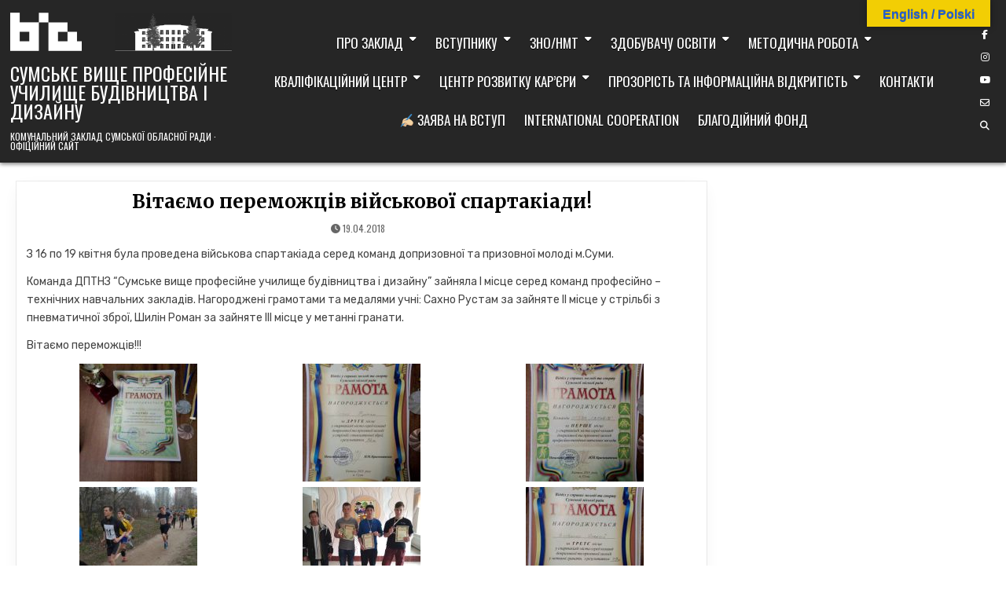

--- FILE ---
content_type: text/html; charset=UTF-8
request_url: http://vpu6.sumy.ua/2018/04/19/vitayemo-peremozhciv-vijskovo%D1%97-spartakiadi/
body_size: 29419
content:
<!DOCTYPE html>
<html lang="uk">
<head>
<meta charset="UTF-8">
<meta name="viewport" content="width=device-width, initial-scale=1.0">
<link rel="profile" href="http://gmpg.org/xfn/11">
<title>Вітаємо переможців військової спартакіади! | СУМСЬКЕ ВИЩЕ ПРОФЕСІЙНЕ УЧИЛИЩЕ БУДІВНИЦТВА І ДИЗАЙНУ</title>

<!-- All in One SEO Pack 2.4.3.1 by Michael Torbert of Semper Fi Web Design[191,302] -->
<link rel="author" href="https://plus.google.com/u/0/117835719299002049846" />
<meta name="description"  content="З 16 по 19 квітня була проведена військова спартакіада серед команд допризовної та призовної молоді м.Суми. Команда ДПТНЗ &quot;Сумське вище професійне училище" />

<link rel="canonical" href="http://vpu6.sumy.ua/2018/04/19/vitayemo-peremozhciv-vijskovo%d1%97-spartakiadi/" />
<!-- /all in one seo pack -->
<link rel='dns-prefetch' href='//translate.google.com' />
<link rel='dns-prefetch' href='//fonts.googleapis.com' />
<link rel='dns-prefetch' href='//s.w.org' />
<link rel="alternate" type="application/rss+xml" title="СУМСЬКЕ ВИЩЕ ПРОФЕСІЙНЕ УЧИЛИЩЕ БУДІВНИЦТВА І ДИЗАЙНУ &raquo; стрічка" href="http://vpu6.sumy.ua/feed/" />
<link rel="alternate" type="application/rss+xml" title="СУМСЬКЕ ВИЩЕ ПРОФЕСІЙНЕ УЧИЛИЩЕ БУДІВНИЦТВА І ДИЗАЙНУ &raquo; Канал коментарів" href="http://vpu6.sumy.ua/comments/feed/" />
		<script type="text/javascript">
			window._wpemojiSettings = {"baseUrl":"https:\/\/s.w.org\/images\/core\/emoji\/11\/72x72\/","ext":".png","svgUrl":"https:\/\/s.w.org\/images\/core\/emoji\/11\/svg\/","svgExt":".svg","source":{"concatemoji":"http:\/\/vpu6.sumy.ua\/wp-includes\/js\/wp-emoji-release.min.js?ver=4.9.25"}};
			!function(e,a,t){var n,r,o,i=a.createElement("canvas"),p=i.getContext&&i.getContext("2d");function s(e,t){var a=String.fromCharCode;p.clearRect(0,0,i.width,i.height),p.fillText(a.apply(this,e),0,0);e=i.toDataURL();return p.clearRect(0,0,i.width,i.height),p.fillText(a.apply(this,t),0,0),e===i.toDataURL()}function c(e){var t=a.createElement("script");t.src=e,t.defer=t.type="text/javascript",a.getElementsByTagName("head")[0].appendChild(t)}for(o=Array("flag","emoji"),t.supports={everything:!0,everythingExceptFlag:!0},r=0;r<o.length;r++)t.supports[o[r]]=function(e){if(!p||!p.fillText)return!1;switch(p.textBaseline="top",p.font="600 32px Arial",e){case"flag":return s([55356,56826,55356,56819],[55356,56826,8203,55356,56819])?!1:!s([55356,57332,56128,56423,56128,56418,56128,56421,56128,56430,56128,56423,56128,56447],[55356,57332,8203,56128,56423,8203,56128,56418,8203,56128,56421,8203,56128,56430,8203,56128,56423,8203,56128,56447]);case"emoji":return!s([55358,56760,9792,65039],[55358,56760,8203,9792,65039])}return!1}(o[r]),t.supports.everything=t.supports.everything&&t.supports[o[r]],"flag"!==o[r]&&(t.supports.everythingExceptFlag=t.supports.everythingExceptFlag&&t.supports[o[r]]);t.supports.everythingExceptFlag=t.supports.everythingExceptFlag&&!t.supports.flag,t.DOMReady=!1,t.readyCallback=function(){t.DOMReady=!0},t.supports.everything||(n=function(){t.readyCallback()},a.addEventListener?(a.addEventListener("DOMContentLoaded",n,!1),e.addEventListener("load",n,!1)):(e.attachEvent("onload",n),a.attachEvent("onreadystatechange",function(){"complete"===a.readyState&&t.readyCallback()})),(n=t.source||{}).concatemoji?c(n.concatemoji):n.wpemoji&&n.twemoji&&(c(n.twemoji),c(n.wpemoji)))}(window,document,window._wpemojiSettings);
		</script>
		<style type="text/css">
img.wp-smiley,
img.emoji {
	display: inline !important;
	border: none !important;
	box-shadow: none !important;
	height: 1em !important;
	width: 1em !important;
	margin: 0 .07em !important;
	vertical-align: -0.1em !important;
	background: none !important;
	padding: 0 !important;
}
</style>
<link rel='stylesheet' id='dashicons-css'  href='http://vpu6.sumy.ua/wp-includes/css/dashicons.min.css?ver=4.9.25' type='text/css' media='all' />
<link rel='stylesheet' id='theme-my-login-css'  href='http://vpu6.sumy.ua/wp-content/plugins/theme-my-login/theme-my-login.css?ver=6.4.10' type='text/css' media='all' />
<link rel='stylesheet' id='twb-open-sans-css'  href='https://fonts.googleapis.com/css?family=Open+Sans%3A300%2C400%2C500%2C600%2C700%2C800&#038;display=swap&#038;ver=4.9.25' type='text/css' media='all' />
<link rel='stylesheet' id='twbbwg-global-css'  href='http://vpu6.sumy.ua/wp-content/plugins/photo-gallery/booster/assets/css/global.css?ver=1.0.0' type='text/css' media='all' />
<link rel='stylesheet' id='cptch_stylesheet-css'  href='http://vpu6.sumy.ua/wp-content/plugins/captcha/css/front_end_style.css?ver=4.4.5' type='text/css' media='all' />
<link rel='stylesheet' id='cptch_desktop_style-css'  href='http://vpu6.sumy.ua/wp-content/plugins/captcha/css/desktop_style.css?ver=4.4.5' type='text/css' media='all' />
<link rel='stylesheet' id='contact-form-7-css'  href='http://vpu6.sumy.ua/wp-content/plugins/contact-form-7/includes/css/styles.css?ver=4.9.2' type='text/css' media='all' />
<link rel='stylesheet' id='gallery-photo-gallery-css'  href='http://vpu6.sumy.ua/wp-content/plugins/gallery-photo-gallery/public/css/gallery-photo-gallery-public.css?ver=5.5.6' type='text/css' media='all' />
<link rel='stylesheet' id='google-language-translator-css'  href='http://vpu6.sumy.ua/wp-content/plugins/google-language-translator/css/style.css?ver=6.0.20' type='text/css' media='' />
<link rel='stylesheet' id='glt-toolbar-styles-css'  href='http://vpu6.sumy.ua/wp-content/plugins/google-language-translator/css/toolbar.css?ver=6.0.20' type='text/css' media='' />
<link rel='stylesheet' id='bwg_fonts-css'  href='http://vpu6.sumy.ua/wp-content/plugins/photo-gallery/css/bwg-fonts/fonts.css?ver=0.0.1' type='text/css' media='all' />
<link rel='stylesheet' id='sumoselect-css'  href='http://vpu6.sumy.ua/wp-content/plugins/photo-gallery/css/sumoselect.min.css?ver=3.4.6' type='text/css' media='all' />
<link rel='stylesheet' id='mCustomScrollbar-css'  href='http://vpu6.sumy.ua/wp-content/plugins/photo-gallery/css/jquery.mCustomScrollbar.min.css?ver=3.1.5' type='text/css' media='all' />
<link rel='stylesheet' id='bwg_googlefonts-css'  href='https://fonts.googleapis.com/css?family=Ubuntu&#038;subset=greek,latin,greek-ext,vietnamese,cyrillic-ext,latin-ext,cyrillic' type='text/css' media='all' />
<link rel='stylesheet' id='bwg_frontend-css'  href='http://vpu6.sumy.ua/wp-content/plugins/photo-gallery/css/styles.min.css?ver=1.8.21' type='text/css' media='all' />
<link rel='stylesheet' id='listmode-maincss-css'  href='http://vpu6.sumy.ua/wp-content/themes/listmode/style.css' type='text/css' media='all' />
<style id='listmode-maincss-inline-css' type='text/css'>
.listmode-logo-img{max-width:300px;}
</style>
<link rel='stylesheet' id='fontawesome-css'  href='http://vpu6.sumy.ua/wp-content/themes/listmode/assets/css/all.min.css' type='text/css' media='all' />
<link rel='stylesheet' id='listmode-webfont-css'  href='//fonts.googleapis.com/css?family=Oswald:400,700|Merriweather:400,400i,700,700i|Rubik:400,400i,700,700i&#038;display=swap' type='text/css' media='all' />
<link rel='stylesheet' id='elementor-menus-css'  href='http://vpu6.sumy.ua/wp-content/plugins/navmenu-addon-for-elementor/assets/css/frontend.min.css?ver=1.1.2' type='text/css' media='all' />
<link rel='stylesheet' id='fancybox-css'  href='http://vpu6.sumy.ua/wp-content/plugins/easy-fancybox/fancybox/jquery.fancybox-1.3.8.min.css?ver=1.6.2' type='text/css' media='screen' />
<script type='text/javascript' src='http://vpu6.sumy.ua/wp-includes/js/jquery/jquery.js?ver=1.12.4'></script>
<script type='text/javascript' src='http://vpu6.sumy.ua/wp-includes/js/jquery/jquery-migrate.min.js?ver=1.4.1'></script>
<script type='text/javascript' src='http://vpu6.sumy.ua/wp-content/plugins/photo-gallery/booster/assets/js/circle-progress.js?ver=1.2.2'></script>
<script type='text/javascript'>
/* <![CDATA[ */
var twb = {"nonce":"27a555ebf6","ajax_url":"http:\/\/vpu6.sumy.ua\/wp-admin\/admin-ajax.php","plugin_url":"http:\/\/vpu6.sumy.ua\/wp-content\/plugins\/photo-gallery\/booster","href":"http:\/\/vpu6.sumy.ua\/wp-admin\/admin.php?page=twbbwg_photo-gallery"};
var twb = {"nonce":"27a555ebf6","ajax_url":"http:\/\/vpu6.sumy.ua\/wp-admin\/admin-ajax.php","plugin_url":"http:\/\/vpu6.sumy.ua\/wp-content\/plugins\/photo-gallery\/booster","href":"http:\/\/vpu6.sumy.ua\/wp-admin\/admin.php?page=twbbwg_photo-gallery"};
/* ]]> */
</script>
<script type='text/javascript' src='http://vpu6.sumy.ua/wp-content/plugins/photo-gallery/booster/assets/js/global.js?ver=1.0.0'></script>
<script type='text/javascript' src='http://vpu6.sumy.ua/wp-content/plugins/photo-gallery/js/jquery.sumoselect.min.js?ver=3.4.6'></script>
<script type='text/javascript' src='http://vpu6.sumy.ua/wp-content/plugins/photo-gallery/js/tocca.min.js?ver=2.0.9'></script>
<script type='text/javascript' src='http://vpu6.sumy.ua/wp-content/plugins/photo-gallery/js/jquery.mCustomScrollbar.concat.min.js?ver=3.1.5'></script>
<script type='text/javascript' src='http://vpu6.sumy.ua/wp-content/plugins/photo-gallery/js/jquery.fullscreen.min.js?ver=0.6.0'></script>
<script type='text/javascript'>
/* <![CDATA[ */
var bwg_objectsL10n = {"bwg_field_required":"field is required.","bwg_mail_validation":"This is not a valid email address.","bwg_search_result":"There are no images matching your search.","bwg_select_tag":"Select Tag","bwg_order_by":"Order By","bwg_search":"Search","bwg_show_ecommerce":"Show Ecommerce","bwg_hide_ecommerce":"Hide Ecommerce","bwg_show_comments":"Show Comments","bwg_hide_comments":"Hide Comments","bwg_restore":"Restore","bwg_maximize":"Maximize","bwg_fullscreen":"Fullscreen","bwg_exit_fullscreen":"Exit Fullscreen","bwg_search_tag":"SEARCH...","bwg_tag_no_match":"No tags found","bwg_all_tags_selected":"All tags selected","bwg_tags_selected":"tags selected","play":"Play","pause":"Pause","is_pro":"","bwg_play":"Play","bwg_pause":"Pause","bwg_hide_info":"Hide info","bwg_show_info":"Show info","bwg_hide_rating":"Hide rating","bwg_show_rating":"Show rating","ok":"Ok","cancel":"Cancel","select_all":"Select all","lazy_load":"0","lazy_loader":"http:\/\/vpu6.sumy.ua\/wp-content\/plugins\/photo-gallery\/images\/ajax_loader.png","front_ajax":"0","bwg_tag_see_all":"see all tags","bwg_tag_see_less":"see less tags"};
/* ]]> */
</script>
<script type='text/javascript' src='http://vpu6.sumy.ua/wp-content/plugins/photo-gallery/js/scripts.min.js?ver=1.8.21'></script>
<!--[if lt IE 9]>
<script type='text/javascript' src='http://vpu6.sumy.ua/wp-content/themes/listmode/assets/js/respond.min.js'></script>
<![endif]-->
<link rel='https://api.w.org/' href='http://vpu6.sumy.ua/wp-json/' />
<link rel='prev' title='Училище гостинно зустрічало абітурієнтів' href='http://vpu6.sumy.ua/2018/04/17/uchilishhe-gostinno-zustrichalo-abituriyentiv/' />
<link rel='next' title='VІІ обласний Психологічний Форум «Психологічні горизонти: теоретичний потенціал та практичні інновації»' href='http://vpu6.sumy.ua/2018/04/19/vii-oblasnij-psixologichnij-forum-psixologichni-gorizonti-teoretichnij-potencial-ta-praktichni-innovaci%d1%97/' />
<meta name="generator" content="WordPress 4.9.25" />
<link rel='shortlink' href='http://vpu6.sumy.ua/?p=1714' />
<link rel="alternate" type="application/json+oembed" href="http://vpu6.sumy.ua/wp-json/oembed/1.0/embed?url=http%3A%2F%2Fvpu6.sumy.ua%2F2018%2F04%2F19%2Fvitayemo-peremozhciv-vijskovo%25d1%2597-spartakiadi%2F" />
<link rel="alternate" type="text/xml+oembed" href="http://vpu6.sumy.ua/wp-json/oembed/1.0/embed?url=http%3A%2F%2Fvpu6.sumy.ua%2F2018%2F04%2F19%2Fvitayemo-peremozhciv-vijskovo%25d1%2597-spartakiadi%2F&#038;format=xml" />
<style>#google_language_translator{text-align:left!important;}select.goog-te-combo{float:right;}.goog-te-gadget{padding-top:13px;}.goog-te-gadget .goog-te-combo{margin-top:-7px!important;}.goog-te-gadget{margin-top:2px!important;}p.hello{font-size:12px;color:#666;}div.skiptranslate.goog-te-gadget{display:inline!important;}#google_language_translator,#language{clear:both;width:160px;text-align:right;}#language{float:right;}#flags{text-align:right;width:165px;float:right;clear:right;}#flags ul{float:right!important;}p.hello{text-align:right;float:right;clear:both;}.glt-clear{height:0px;clear:both;margin:0px;padding:0px;}#flags{width:165px;}#flags a{display:inline-block;margin-left:2px;}#google_language_translator{width:auto!important;}div.skiptranslate.goog-te-gadget{display:inline!important;}.goog-tooltip{display: none!important;}.goog-tooltip:hover{display: none!important;}.goog-text-highlight{background-color:transparent!important;border:none!important;box-shadow:none!important;}#google_language_translator select.goog-te-combo{color:#eaa400;}#google_language_translator{color:transparent;}body{top:0px!important;}#goog-gt-{display:none!important;}font font{background-color:transparent!important;box-shadow:none!important;position:initial!important;}#glt-translate-trigger{bottom:auto;top:0;}.tool-container.tool-top{top:50px!important;bottom:auto!important;}.tool-container.tool-top .arrow{border-color:transparent transparent #d0cbcb; top:-14px;}#glt-translate-trigger > span{color:#215dd3;}#glt-translate-trigger{background:#f2ce04;}#google_language_translator .goog-te-gadget .goog-te-combo{background:#f2ce04;border:0!important;}</style><style id="mystickymenu" type="text/css">#mysticky-nav { width:100%; position: static; }#mysticky-nav.wrapfixed { position:fixed; left: 0px; margin-top:0px;  z-index: 99990; -webkit-transition: 0.3s; -moz-transition: 0.3s; -o-transition: 0.3s; transition: 0.3s; -ms-filter:"progid:DXImageTransform.Microsoft.Alpha(Opacity=90)"; filter: alpha(opacity=90); opacity:0.9; background-color: #f7f5e7;}#mysticky-nav.wrapfixed { } #mysticky-nav.wrapfixed.up { } #mysticky-nav.wrapfixed.down { } #mysticky-nav .myfixed { margin:0 auto; float:none; border:0px; background:none; max-width:100%; }</style>    <style type="text/css">
            .listmode-site-title, .listmode-site-title a, .listmode-site-description {color: #ffffff;}
        </style>
    <link rel="icon" href="http://vpu6.sumy.ua/wp-content/uploads/2023/03/cropped-logo-circle-no-name-29-32x32.png" sizes="32x32" />
<link rel="icon" href="http://vpu6.sumy.ua/wp-content/uploads/2023/03/cropped-logo-circle-no-name-29-192x192.png" sizes="192x192" />
<link rel="apple-touch-icon-precomposed" href="http://vpu6.sumy.ua/wp-content/uploads/2023/03/cropped-logo-circle-no-name-29-180x180.png" />
<meta name="msapplication-TileImage" content="http://vpu6.sumy.ua/wp-content/uploads/2023/03/cropped-logo-circle-no-name-29-270x270.png" />
		<style type="text/css" id="wp-custom-css">
			.listmode-primary-nav-menu a {
	font: normal normal 17px Oswald,Arial,Helvetica,sans-serif
}		</style>
	
<!-- Easy FancyBox 1.6.2 using FancyBox 1.3.8 - RavanH (http://status301.net/wordpress-plugins/easy-fancybox/) -->
<script type="text/javascript">
/* <![CDATA[ */
var fb_timeout = null;
var fb_opts = { 'overlayShow' : true, 'hideOnOverlayClick' : true, 'showCloseButton' : true, 'margin' : 20, 'centerOnScroll' : true, 'enableEscapeButton' : true, 'autoScale' : true };
var easy_fancybox_handler = function(){
	/* IMG */
	var fb_IMG_select = 'a[href*=".jpg"]:not(.nolightbox,li.nolightbox>a), area[href*=".jpg"]:not(.nolightbox), a[href*=".jpeg"]:not(.nolightbox,li.nolightbox>a), area[href*=".jpeg"]:not(.nolightbox), a[href*=".png"]:not(.nolightbox,li.nolightbox>a), area[href*=".png"]:not(.nolightbox), a[href*=".webp"]:not(.nolightbox,li.nolightbox>a), area[href*=".webp"]:not(.nolightbox)';
	jQuery(fb_IMG_select).addClass('fancybox image');
	var fb_IMG_sections = jQuery('div.gallery');
	fb_IMG_sections.each(function() { jQuery(this).find(fb_IMG_select).attr('rel', 'gallery-' + fb_IMG_sections.index(this)); });
	jQuery('a.fancybox, area.fancybox, li.fancybox a').fancybox( jQuery.extend({}, fb_opts, { 'transitionIn' : 'elastic', 'easingIn' : 'easeOutBack', 'transitionOut' : 'elastic', 'easingOut' : 'easeInBack', 'opacity' : false, 'hideOnContentClick' : false, 'titleShow' : true, 'titlePosition' : 'over', 'titleFromAlt' : true, 'showNavArrows' : true, 'enableKeyboardNav' : true, 'cyclic' : false }) );
	/* Inline */
	jQuery('a.fancybox-inline, area.fancybox-inline, li.fancybox-inline a').fancybox( jQuery.extend({}, fb_opts, { 'type' : 'inline', 'autoDimensions' : true, 'scrolling' : 'no', 'easingIn' : 'easeOutBack', 'easingOut' : 'easeInBack', 'opacity' : false, 'hideOnContentClick' : false }) );
	/* PDF */
	jQuery('a[href*=".pdf"], area[href*=".pdf"], a[href*=".PDF"], area[href*=".PDF"]').not('.nolightbox,li.nolightbox>a').addClass('fancybox-pdf');
	jQuery('a.fancybox-pdf, area.fancybox-pdf, li.fancybox-pdf a').fancybox( jQuery.extend({}, fb_opts, { 'type' : 'iframe', 'width' : '90%', 'height' : '90%', 'padding' : 10, 'titleShow' : false, 'titlePosition' : 'float', 'titleFromAlt' : true, 'autoDimensions' : false, 'scrolling' : 'no', 'onStart' : function(selectedArray, selectedIndex, selectedOpts) { selectedOpts.content = '<object data="' + selectedArray[selectedIndex].href + '" type="application/pdf" height="100%" width="100%"><a href="' + selectedArray[selectedIndex].href + '" style="display:block;position:absolute;top:48%;width:100%;text-align:center">' + jQuery(selectedArray[selectedIndex]).html() + '</a></object>' } }) );
	/* SWF */
	jQuery('a[href*=".swf"], area[href*=".swf"], a[href*=".SWF"], area[href*=".SWF"]').not('.nolightbox,li.nolightbox>a').addClass('fancybox-swf');
	jQuery('a.fancybox-swf, area.fancybox-swf, li.fancybox-swf a').fancybox( jQuery.extend({}, fb_opts, { 'type' : 'swf', 'width' : 680, 'height' : 495, 'padding' : 0, 'titleShow' : false, 'titlePosition' : 'float', 'titleFromAlt' : true, 'swf' : {'wmode':'opaque','allowfullscreen':true} }) );
	/* SVG */
	jQuery('a[href*=".svg"], area[href*=".svg"], a[href*=".SVG"], area[href*=".SVG"]').not('.nolightbox,li.nolightbox>a').addClass('fancybox-svg');
	jQuery('a.fancybox-svg, area.fancybox-svg, li.fancybox-svg a').fancybox( jQuery.extend({}, fb_opts, { 'type' : 'svg', 'width' : 680, 'height' : 495, 'padding' : 0, 'titleShow' : false, 'titlePosition' : 'float', 'titleFromAlt' : true, 'svg' : {'wmode':'opaque','allowfullscreen':true} }) );
	/* YouTube */
	jQuery('a[href*="youtu.be/"], area[href*="youtu.be/"], a[href*="youtube.com/watch"], area[href*="youtube.com/watch"]').not('.nolightbox,li.nolightbox>a').addClass('fancybox-youtube');
	jQuery('a.fancybox-youtube, area.fancybox-youtube, li.fancybox-youtube a').fancybox( jQuery.extend({}, fb_opts, { 'type' : 'iframe', 'width' : 640, 'height' : 360, 'padding' : 0, 'titleShow' : false, 'titlePosition' : 'float', 'titleFromAlt' : true, 'onStart' : function(selectedArray, selectedIndex, selectedOpts) { selectedOpts.href = selectedArray[selectedIndex].href.replace(new RegExp('youtu.be', 'i'), 'www.youtube.com/embed').replace(new RegExp('watch\\?(.*)v=([a-z0-9\_\-]+)(&amp;|&|\\?)?(.*)', 'i'), 'embed/$2?$1$4'); var splitOn = selectedOpts.href.indexOf('?'); var urlParms = ( splitOn > -1 ) ? selectedOpts.href.substring(splitOn) : ""; selectedOpts.allowfullscreen = ( urlParms.indexOf('fs=0') > -1 ) ? false : true } }) );
	/* Vimeo */
	jQuery('a[href*="vimeo.com/"], area[href*="vimeo.com/"]').not('.nolightbox,li.nolightbox>a').addClass('fancybox-vimeo');
	jQuery('a.fancybox-vimeo, area.fancybox-vimeo, li.fancybox-vimeo a').fancybox( jQuery.extend({}, fb_opts, { 'type' : 'iframe', 'width' : 500, 'height' : 281, 'padding' : 0, 'titleShow' : false, 'titlePosition' : 'float', 'titleFromAlt' : true, 'onStart' : function(selectedArray, selectedIndex, selectedOpts) { selectedOpts.href = selectedArray[selectedIndex].href.replace(new RegExp('//(www\.)?vimeo\.com/([0-9]+)(&|\\?)?(.*)', 'i'), '//player.vimeo.com/video/$2?$4'); var splitOn = selectedOpts.href.indexOf('?'); var urlParms = ( splitOn > -1 ) ? selectedOpts.href.substring(splitOn) : ""; selectedOpts.allowfullscreen = ( urlParms.indexOf('fullscreen=0') > -1 ) ? false : true } }) );
}
var easy_fancybox_auto = function(){
	/* Auto-click */
	setTimeout(function(){jQuery('#fancybox-auto').trigger('click')},1000);
}
/* ]]> */
</script>
</head>

<body class="post-template-default single single-post postid-1714 single-format-standard wp-custom-logo has-navmenu has-megamenu listmode-group-blog listmode-animated listmode-fadein listmode-theme-is-active listmode-custom-logo-active listmode-singular-page listmode-layout-c-s1 listmode-header-layout-branding-menu-social listmode-logo-above-title listmode-primary-menu-active listmode-primary-mobile-menu-active listmode-table-css-active elementor-default" id="listmode-site-body" itemscope="itemscope" itemtype="http://schema.org/WebPage">
<a class="skip-link screen-reader-text" href="#listmode-posts-wrapper">Skip to content</a>

<div class="listmode-site-wrapper">



<div class="listmode-site-header listmode-container" id="listmode-header" itemscope="itemscope" itemtype="http://schema.org/WPHeader" role="banner">
<div class="listmode-head-content listmode-clearfix" id="listmode-head-content">

<div class="listmode-header-inside listmode-clearfix">
<div class="listmode-header-inside-content listmode-clearfix">
<div class="listmode-outer-wrapper listmode-header-outer-wrapper">
<div class="listmode-header-inside-container">

<div class="listmode-header-element-logo listmode-header-element-item">
<div class="listmode-header-element-logo-inside listmode-header-element-item-inside">
    <div class="site-branding site-branding-full">
    <div class="listmode-custom-logo-image">
    <a href="http://vpu6.sumy.ua/" rel="home" class="listmode-logo-img-link">
        <img src="http://vpu6.sumy.ua/wp-content/uploads/2024/03/cropped-cropped-cropped-вектор-прозорий-білий-1-4-1-1.png" alt="" class="listmode-logo-img"/>
    </a>
    </div>
    <div class="listmode-custom-logo-info">                <p class="listmode-site-title"><a href="http://vpu6.sumy.ua/" rel="home">СУМСЬКЕ ВИЩЕ ПРОФЕСІЙНЕ УЧИЛИЩЕ БУДІВНИЦТВА І ДИЗАЙНУ</a></p>
                <p class="listmode-site-description">Комунальний заклад Сумської обласної ради · Офіційний сайт</p>        </div>
    </div>
</div>
</div>

<div class="listmode-header-element-menu listmode-header-element-item">
<div class="listmode-header-element-menu-inside listmode-header-element-item-inside">
<div class="listmode-container listmode-primary-menu-container listmode-clearfix">
<div class="listmode-primary-menu-container-inside listmode-clearfix">
<nav class="listmode-nav-primary" id="listmode-primary-navigation" itemscope="itemscope" itemtype="http://schema.org/SiteNavigationElement" role="navigation" aria-label="Primary Menu">
<button class="listmode-primary-responsive-menu-icon" aria-controls="listmode-menu-primary-navigation" aria-expanded="false">МЕНЮ</button>
<ul id="listmode-menu-primary-navigation" class="listmode-primary-nav-menu listmode-menu-primary"><li id="menu-item-4125" class="menu-item menu-item-type-post_type menu-item-object-page menu-item-has-children menu-item-4125"><a href="http://vpu6.sumy.ua/pro-zaklad/">Про заклад</a>
<ul class="sub-menu">
	<li id="menu-item-10657" class="menu-item menu-item-type-post_type menu-item-object-page menu-item-10657"><a href="http://vpu6.sumy.ua/istoriya-2/">Історія</a></li>
	<li id="menu-item-10670" class="menu-item menu-item-type-post_type menu-item-object-page menu-item-10670"><a href="http://vpu6.sumy.ua/administratsiya/">Адміністрація</a></li>
	<li id="menu-item-6136" class="menu-item menu-item-type-post_type menu-item-object-page menu-item-6136"><a href="http://vpu6.sumy.ua/rezhim-roboti-zakladu-ta-grafik-osobistogo-prijomu-gromadyan-kerivnictvom/">Режим роботи та графік особистого прийому громадян</a></li>
	<li id="menu-item-86" class="menu-item menu-item-type-post_type menu-item-object-page menu-item-has-children menu-item-86"><a href="http://vpu6.sumy.ua/strukturni-pidrozdily/">Структурні підрозділи</a>
	<ul class="sub-menu">
		<li id="menu-item-969" class="menu-item menu-item-type-post_type menu-item-object-page menu-item-969"><a href="http://vpu6.sumy.ua/fizkulturno-ozdorovcha-robota/">Фізкультурно-оздоровча робота</a></li>
		<li id="menu-item-90" class="menu-item menu-item-type-post_type menu-item-object-page menu-item-has-children menu-item-90"><a href="http://vpu6.sumy.ua/navchalno-vyrobnycha/">Навчально-виробничий підрозділ</a>
		<ul class="sub-menu">
			<li id="menu-item-5875" class="menu-item menu-item-type-post_type menu-item-object-page menu-item-5875"><a href="http://vpu6.sumy.ua/socialni-partneri/">Соціальні партнери</a></li>
		</ul>
</li>
		<li id="menu-item-650" class="menu-item menu-item-type-post_type menu-item-object-page menu-item-650"><a href="http://vpu6.sumy.ua/praktychnyi-psykholoh/">Практичний психолог</a></li>
		<li id="menu-item-12446" class="menu-item menu-item-type-post_type menu-item-object-page menu-item-12446"><a href="http://vpu6.sumy.ua/socialnij-pedagog-2/">Соціальний педагог</a></li>
	</ul>
</li>
	<li id="menu-item-9920" class="menu-item menu-item-type-post_type menu-item-object-page menu-item-has-children menu-item-9920"><a href="http://vpu6.sumy.ua/bezpechne-osvitnye-seredovyshche/">Безпечне освітнє середовище</a>
	<ul class="sub-menu">
		<li id="menu-item-12713" class="menu-item menu-item-type-post_type menu-item-object-page menu-item-12713"><a href="http://vpu6.sumy.ua/pozhezhna-bezpeka/">Пожежна безпека</a></li>
		<li id="menu-item-7678" class="menu-item menu-item-type-post_type menu-item-object-page menu-item-7678"><a href="http://vpu6.sumy.ua/bezpeka-civilnogo-naselennya-v-zoni-bojovix-dij/">Безпека цивільного населення в зоні бойових дій</a></li>
		<li id="menu-item-10077" class="menu-item menu-item-type-post_type menu-item-object-page menu-item-10077"><a href="http://vpu6.sumy.ua/antinarkotichna-profilaktika/">Антинаркотична профілактика</a></li>
	</ul>
</li>
	<li id="menu-item-12815" class="menu-item menu-item-type-post_type menu-item-object-page menu-item-12815"><a href="http://vpu6.sumy.ua/proyekti/">Проєкти</a></li>
	<li id="menu-item-12333" class="menu-item menu-item-type-post_type menu-item-object-page menu-item-12333"><a href="http://vpu6.sumy.ua/perspektivnij-plan-rozvitku-zakladu/">Перспективний план розвитку закладу</a></li>
	<li id="menu-item-8059" class="menu-item menu-item-type-post_type menu-item-object-page menu-item-8059"><a href="http://vpu6.sumy.ua/eksperementalna-diyalnist/">Експериментальна діяльність</a></li>
</ul>
</li>
<li id="menu-item-52" class="menu-item menu-item-type-post_type menu-item-object-page menu-item-has-children menu-item-52"><a href="http://vpu6.sumy.ua/vstupnyku/">Вступнику</a>
<ul class="sub-menu">
	<li id="menu-item-125" class="menu-item menu-item-type-post_type menu-item-object-page menu-item-has-children menu-item-125"><a href="http://vpu6.sumy.ua/profesiyi/">Професії</a>
	<ul class="sub-menu">
		<li id="menu-item-7343" class="menu-item menu-item-type-post_type menu-item-object-page menu-item-7343"><a href="http://vpu6.sumy.ua/vizazhyst-perukar/">Візажист, перукар</a></li>
		<li id="menu-item-7371" class="menu-item menu-item-type-post_type menu-item-object-page menu-item-7371"><a href="http://vpu6.sumy.ua/kravets-zakriynyk/">Кравець, закрійник</a></li>
		<li id="menu-item-7361" class="menu-item menu-item-type-post_type menu-item-object-page menu-item-7361"><a href="http://vpu6.sumy.ua/kukhar-kondyter/">Кухар, кондитер</a></li>
		<li id="menu-item-12716" class="menu-item menu-item-type-post_type menu-item-object-page menu-item-12716"><a href="http://vpu6.sumy.ua/montazhnik-sistem-uteplennya/">Монтажник систем утеплення</a></li>
		<li id="menu-item-7389" class="menu-item menu-item-type-post_type menu-item-object-page menu-item-7389"><a href="http://vpu6.sumy.ua/mulyar-elektrozvarnyk/">Муляр, електрозварник ручного зварювання</a></li>
		<li id="menu-item-10702" class="menu-item menu-item-type-post_type menu-item-object-page menu-item-10702"><a href="http://vpu6.sumy.ua/ofisnyi-sluzhbovets-sekretar-kerivnyka/">Офісний службовець (бухгалтерія), Секретар керівника (організації, підприємства, установи)</a></li>
		<li id="menu-item-7376" class="menu-item menu-item-type-post_type menu-item-object-page menu-item-7376"><a href="http://vpu6.sumy.ua/shtukatur-malyar/">Штукатур, маляр, лицювальник-плиточник</a></li>
	</ul>
</li>
	<li id="menu-item-12594" class="menu-item menu-item-type-post_type menu-item-object-page menu-item-12594"><a href="http://vpu6.sumy.ua/korotkostrokovi-programi/">Короткострокові програми</a></li>
	<li id="menu-item-6300" class="menu-item menu-item-type-post_type menu-item-object-page menu-item-has-children menu-item-6300"><a href="http://vpu6.sumy.ua/video/">Відео</a>
	<ul class="sub-menu">
		<li id="menu-item-6303" class="menu-item menu-item-type-post_type menu-item-object-page menu-item-6303"><a href="http://vpu6.sumy.ua/kravec-zakrijnik-2/">Кравець, закрійник</a></li>
		<li id="menu-item-6306" class="menu-item menu-item-type-post_type menu-item-object-page menu-item-6306"><a href="http://vpu6.sumy.ua/vizazhist-perukar/">Візажист, перукар</a></li>
		<li id="menu-item-6309" class="menu-item menu-item-type-post_type menu-item-object-page menu-item-6309"><a href="http://vpu6.sumy.ua/kuxar-2/">Кухар, кондитер</a></li>
		<li id="menu-item-6313" class="menu-item menu-item-type-post_type menu-item-object-page menu-item-6313"><a href="http://vpu6.sumy.ua/mulyar-elektrozvarnik-ruchnogo-zvaryuvannya/">Муляр, електрозварник ручного зварювання</a></li>
		<li id="menu-item-6316" class="menu-item menu-item-type-post_type menu-item-object-page menu-item-6316"><a href="http://vpu6.sumy.ua/licyuvalnik-plitochnik/">Штукатур, маляр, лицювальник-плиточник</a></li>
	</ul>
</li>
	<li id="menu-item-5210" class="menu-item menu-item-type-post_type menu-item-object-page menu-item-5210"><a href="http://vpu6.sumy.ua/oplata-za-navchannya/">Оплата за навчання</a></li>
	<li id="menu-item-123" class="menu-item menu-item-type-post_type menu-item-object-page menu-item-123"><a href="http://vpu6.sumy.ua/documenty-dlya-vstupu/">Документи для вступу</a></li>
	<li id="menu-item-9822" class="menu-item menu-item-type-post_type menu-item-object-page menu-item-9822"><a href="http://vpu6.sumy.ua/hrafik-zasidan-pryimalnoi-komisii/">Графік засідань приймальної комісії</a></li>
	<li id="menu-item-11730" class="menu-item menu-item-type-post_type menu-item-object-page menu-item-11730"><a href="http://vpu6.sumy.ua/kontakty-pryimalnoi-komisii/">Контакти приймальної комісії</a></li>
	<li id="menu-item-122" class="menu-item menu-item-type-post_type menu-item-object-page menu-item-122"><a href="http://vpu6.sumy.ua/pilhy-pry-zarakhuvanni/">Пільги при зарахуванні</a></li>
	<li id="menu-item-11613" class="menu-item menu-item-type-post_type menu-item-object-page menu-item-11613"><a href="http://vpu6.sumy.ua/rejtingovi-spiski/">Рейтингові списки</a></li>
	<li id="menu-item-2863" class="menu-item menu-item-type-post_type menu-item-object-page menu-item-2863"><a href="http://vpu6.sumy.ua/perelik-dodatkovykh-osvitnikh-posluh/">Перелік додаткових освітніх послуг</a></li>
</ul>
</li>
<li id="menu-item-140" class="menu-item menu-item-type-post_type menu-item-object-page menu-item-has-children menu-item-140"><a href="http://vpu6.sumy.ua/http-vpu6-sumy-ua-zno-2020-2/">ЗНО/НМТ</a>
<ul class="sub-menu">
	<li id="menu-item-11715" class="menu-item menu-item-type-post_type menu-item-object-page menu-item-11715"><a href="http://vpu6.sumy.ua/nmt-2025/">НМТ 2025</a></li>
</ul>
</li>
<li id="menu-item-80" class="menu-item menu-item-type-post_type menu-item-object-page menu-item-has-children menu-item-80"><a href="http://vpu6.sumy.ua/zdobuvachu-osvity/">Здобувачу освіти</a>
<ul class="sub-menu">
	<li id="menu-item-141" class="menu-item menu-item-type-post_type menu-item-object-page menu-item-141"><a href="http://vpu6.sumy.ua/rozklad/">Розклад занять</a></li>
	<li id="menu-item-9882" class="menu-item menu-item-type-post_type menu-item-object-page menu-item-9882"><a href="http://vpu6.sumy.ua/rozklad-gurtkiv-sportivnykh-sekcii/">Розклад гуртків, спортивних секцій</a></li>
	<li id="menu-item-11673" class="menu-item menu-item-type-post_type menu-item-object-page menu-item-11673"><a href="http://vpu6.sumy.ua/algorytm-dii-pid-chas-ogoloshennya-povitryanoi-tryvogy/">Алгоритм дій під час оголошення ПОВІТРЯНОЇ ТРИВОГИ</a></li>
	<li id="menu-item-13021" class="menu-item menu-item-type-post_type menu-item-object-page menu-item-13021"><a href="http://vpu6.sumy.ua/olimpiadi/">Олімпіади</a></li>
	<li id="menu-item-5581" class="menu-item menu-item-type-post_type menu-item-object-page menu-item-5581"><a href="http://vpu6.sumy.ua/zgoda-na-rozmishchennya-personalnykh-danykh-na-saiti-zakladu/">Згода на розміщення персональних даних на сайті закладу</a></li>
	<li id="menu-item-11639" class="menu-item menu-item-type-post_type menu-item-object-page menu-item-11639"><a href="http://vpu6.sumy.ua/doderzhannya-prav-u-sferi-osvity-osib-stosovno-yakykh-vstanovleno-fakt-pozbavlennya-osobystoi-svobody-vnaslidok-zbroinoi-agresii/">Додержання прав у сфері освіти осіб, стосовно яких встановлено факт позбавлення особистої свободи внаслідок збройної агресії проти України, та членів їхніх сімей</a></li>
	<li id="menu-item-8299" class="menu-item menu-item-type-post_type menu-item-object-page menu-item-8299"><a href="http://vpu6.sumy.ua/biblioteka/">Бібліотека</a></li>
</ul>
</li>
<li id="menu-item-11838" class="menu-item menu-item-type-post_type menu-item-object-page menu-item-has-children menu-item-11838"><a href="http://vpu6.sumy.ua/metodychna-robota/">Методична робота</a>
<ul class="sub-menu">
	<li id="menu-item-4093" class="menu-item menu-item-type-post_type menu-item-object-page menu-item-4093"><a href="http://vpu6.sumy.ua/osvitni-programi-2/">Освітні програми</a></li>
	<li id="menu-item-2796" class="menu-item menu-item-type-post_type menu-item-object-page menu-item-2796"><a href="http://vpu6.sumy.ua/metodichna-rada/">Методична рада</a></li>
	<li id="menu-item-2793" class="menu-item menu-item-type-post_type menu-item-object-page menu-item-2793"><a href="http://vpu6.sumy.ua/metodichni-komisi%d1%97/">Методичні комісії</a></li>
	<li id="menu-item-4373" class="menu-item menu-item-type-post_type menu-item-object-page menu-item-4373"><a href="http://vpu6.sumy.ua/derzhavna-pidsumkova-atestaciya/">Державна підсумкова атестація</a></li>
	<li id="menu-item-2790" class="menu-item menu-item-type-post_type menu-item-object-page menu-item-2790"><a href="http://vpu6.sumy.ua/atestaciya-pedagogiv/">Атестація педагогів</a></li>
	<li id="menu-item-2787" class="menu-item menu-item-type-post_type menu-item-object-page menu-item-2787"><a href="http://vpu6.sumy.ua/shkola-molodogo-pedagoga/">Школа молодого педагога</a></li>
</ul>
</li>
<li id="menu-item-10238" class="menu-item menu-item-type-post_type menu-item-object-page menu-item-has-children menu-item-10238"><a href="http://vpu6.sumy.ua/kvalifikacijnij-centr/">Кваліфікаційний центр</a>
<ul class="sub-menu">
	<li id="menu-item-10241" class="menu-item menu-item-type-post_type menu-item-object-page menu-item-10241"><a href="http://vpu6.sumy.ua/zagalna-informaciya/">Загальна інформація</a></li>
	<li id="menu-item-10244" class="menu-item menu-item-type-post_type menu-item-object-page menu-item-10244"><a href="http://vpu6.sumy.ua/normativno-pravovi-dokumenti/">Нормативно-правові документи</a></li>
	<li id="menu-item-10247" class="menu-item menu-item-type-post_type menu-item-object-page menu-item-10247"><a href="http://vpu6.sumy.ua/poryadok-prisovyennya-ta-abo-pidtverdzhennya-profesijnix-kvalifikacij/">Порядок присвоєння та/або підтвердження професійних кваліфікацій</a></li>
	<li id="menu-item-10250" class="menu-item menu-item-type-post_type menu-item-object-page menu-item-10250"><a href="http://vpu6.sumy.ua/perelik-neobxidnix-dokumentiv/">Перелік необхідних документів</a></li>
	<li id="menu-item-10253" class="menu-item menu-item-type-post_type menu-item-object-page menu-item-10253"><a href="http://vpu6.sumy.ua/profesijni-standarti/">Професійні стандарти</a></li>
	<li id="menu-item-10256" class="menu-item menu-item-type-post_type menu-item-object-page menu-item-10256"><a href="http://vpu6.sumy.ua/kvalifikaci%d1%97-profesij/">Кваліфікації професій</a></li>
	<li id="menu-item-10259" class="menu-item menu-item-type-post_type menu-item-object-page menu-item-10259"><a href="http://vpu6.sumy.ua/materialno-texnichna-baza/">Матеріально-технічна база</a></li>
</ul>
</li>
<li id="menu-item-8251" class="menu-item menu-item-type-post_type menu-item-object-page menu-item-has-children menu-item-8251"><a href="http://vpu6.sumy.ua/centr-rozvitku-karyeri/">Центр розвитку кар’єри</a>
<ul class="sub-menu">
	<li id="menu-item-8311" class="menu-item menu-item-type-post_type menu-item-object-page menu-item-8311"><a href="http://vpu6.sumy.ua/normativni-dokumenti/">Нормативні документи</a></li>
	<li id="menu-item-8336" class="menu-item menu-item-type-post_type menu-item-object-page menu-item-8336"><a href="http://vpu6.sumy.ua/robotodavcyam/">Роботодавцям</a></li>
	<li id="menu-item-8339" class="menu-item menu-item-type-post_type menu-item-object-page menu-item-8339"><a href="http://vpu6.sumy.ua/molodizhne-pidpriyemnictvo/">Молодіжне підприємництво</a></li>
	<li id="menu-item-8361" class="menu-item menu-item-type-post_type menu-item-object-page menu-item-8361"><a href="http://vpu6.sumy.ua/uspishna-karyera/">Успішна кар’єра</a></li>
	<li id="menu-item-12340" class="menu-item menu-item-type-post_type menu-item-object-page menu-item-12340"><a href="http://vpu6.sumy.ua/tsentr-veteranskoho-rozvytku/">Центр ветеранського розвитку</a></li>
</ul>
</li>
<li id="menu-item-7518" class="menu-item menu-item-type-post_type menu-item-object-page menu-item-has-children menu-item-7518"><a href="http://vpu6.sumy.ua/prozorist-ta-informaciina-vidkrytist/">Прозорість та інформаційна відкритість</a>
<ul class="sub-menu">
	<li id="menu-item-159" class="menu-item menu-item-type-post_type menu-item-object-page menu-item-159"><a href="http://vpu6.sumy.ua/statut-zakladu-osvity/">Статут закладу освіти</a></li>
	<li id="menu-item-7795" class="menu-item menu-item-type-post_type menu-item-object-page menu-item-7795"><a href="http://vpu6.sumy.ua/litsenzii-na-provadzhennya-osvitnyoi-diyalnosti/">Ліцензії на провадження освітньої діяльності</a></li>
	<li id="menu-item-12412" class="menu-item menu-item-type-post_type menu-item-object-page menu-item-12412"><a href="http://vpu6.sumy.ua/rishennya-akreditacijno%d1%97-komisi%d1%97/">Рішення Акредитаційної комісії</a></li>
	<li id="menu-item-2953" class="menu-item menu-item-type-post_type menu-item-object-page menu-item-2953"><a href="http://vpu6.sumy.ua/struktura-ta-orhany-upravlinnya/">Структура та органи управління закладу освіти</a></li>
	<li id="menu-item-3285" class="menu-item menu-item-type-post_type menu-item-object-page menu-item-3285"><a href="http://vpu6.sumy.ua/kadrovyi-sklad/">Кадровий склад закладу освіти згідно з ліцензійними умовами</a></li>
	<li id="menu-item-2960" class="menu-item menu-item-type-post_type menu-item-object-page menu-item-2960"><a href="http://vpu6.sumy.ua/osvitni-programy/">Освітні програми, що реалізуються в закладі освіти, та перелік освітніх компонентів, що передбачені відповідною освітньою програмою</a></li>
	<li id="menu-item-158" class="menu-item menu-item-type-post_type menu-item-object-page menu-item-158"><a href="http://vpu6.sumy.ua/litsenzovanyi-obsyag-ta-faktychna-kilkist-zdobuvachiv-osvity/">Ліцензований обсяг та фактична кількість осіб, які навчаються у закладі освіти</a></li>
	<li id="menu-item-3358" class="menu-item menu-item-type-post_type menu-item-object-page menu-item-3358"><a href="http://vpu6.sumy.ua/mova-osvitnyoho-protsesu/">Мова (мови) освітнього процесу</a></li>
	<li id="menu-item-156" class="menu-item menu-item-type-post_type menu-item-object-page menu-item-156"><a href="http://vpu6.sumy.ua/nayavnist-vakantnykh-posad/">Наявність вакантних посад, порядок і умови проведення конкурсу на їх заміщення (у разі його проведення)</a></li>
	<li id="menu-item-2762" class="menu-item menu-item-type-post_type menu-item-object-page menu-item-2762"><a href="http://vpu6.sumy.ua/materialno-tekhnichne-zabezpechennya-zakladu-osvity/">Матеріально-технічне забезпечення закладу освіти (згідно з ліцензійними умовами)</a></li>
	<li id="menu-item-864" class="menu-item menu-item-type-post_type menu-item-object-page menu-item-864"><a href="http://vpu6.sumy.ua/nayavnist-hurtozhytkiv/">Наявність гуртожитків та вільних місць у них, розмір плати за проживання</a></li>
	<li id="menu-item-2775" class="menu-item menu-item-type-post_type menu-item-object-page menu-item-2775"><a href="http://vpu6.sumy.ua/rezultaty-monitorinhu-yakosti-osvity/">Результати моніторингу якості освіти</a></li>
	<li id="menu-item-106" class="menu-item menu-item-type-post_type menu-item-object-page menu-item-106"><a href="http://vpu6.sumy.ua/richnyi-zvit-pro-diyalnist-zakladu-osvity/">Річний звіт про діяльність закладу освіти</a></li>
	<li id="menu-item-12774" class="menu-item menu-item-type-post_type menu-item-object-page menu-item-12774"><a href="http://vpu6.sumy.ua/zvit-kerivnika-zakladu-osviti/">Звіт керівника закладу освіти</a></li>
	<li id="menu-item-126" class="menu-item menu-item-type-post_type menu-item-object-page menu-item-126"><a href="http://vpu6.sumy.ua/pravyla-pryyomu/">Правила прийому до закладу освіти</a></li>
	<li id="menu-item-2723" class="menu-item menu-item-type-post_type menu-item-object-page menu-item-2723"><a href="http://vpu6.sumy.ua/pro_navch_zaklad/navchannya-uchniv-z-osoblivimi-osvitnimi-potrebami/umovy-dostupnosti-zakladu-osvity-dlya-navchannya-osib-z-osoblyvymy-osvitnimy-potrebamy/">Умови доступності закладу для навчання осіб з особливими освітніми потребами</a></li>
	<li id="menu-item-7291" class="menu-item menu-item-type-post_type menu-item-object-page menu-item-7291"><a href="http://vpu6.sumy.ua/plata-za-navchannya/">Розмір плати за навчання, підготовку, перепідготовку, підвищення кваліфікації здобувачів освіти</a></li>
	<li id="menu-item-5917" class="menu-item menu-item-type-post_type menu-item-object-page menu-item-5917"><a href="http://vpu6.sumy.ua/platni-posluhy/">Перелік додаткових освітніх та інших послуг, їх вартість, порядок надання та оплати</a></li>
	<li id="menu-item-11747" class="menu-item menu-item-type-post_type menu-item-object-page menu-item-11747"><a href="http://vpu6.sumy.ua/pravyla-povedinki-zdobuvacha-osvity-v-zakladi-osvity/">Правила поведінки здобувача освіти в закладі освіти</a></li>
	<li id="menu-item-3970" class="menu-item menu-item-type-post_type menu-item-object-page menu-item-has-children menu-item-3970"><a href="http://vpu6.sumy.ua/protydiya-bulinhu/">Положення про запобігання і протидію насильству та жорстокому поводженню з дітьми в закладі освіти</a>
	<ul class="sub-menu">
		<li id="menu-item-5558" class="menu-item menu-item-type-post_type menu-item-object-page menu-item-5558"><a href="http://vpu6.sumy.ua/nacionalna-dityacha-garyacha-liniya/">Національна дитяча гаряча лінія</a></li>
		<li id="menu-item-3977" class="menu-item menu-item-type-post_type menu-item-object-page menu-item-3977"><a href="http://vpu6.sumy.ua/plan-zaxodiv-spryamovanix-na-zapobigannya-ta-protidiyu-bulingu/">План заходів, спрямованих на запобігання та протидію булінгу</a></li>
		<li id="menu-item-3981" class="menu-item menu-item-type-post_type menu-item-object-page menu-item-3981"><a href="http://vpu6.sumy.ua/poryadok-podannya-ta-rozglyadu-zayav-pro-vipadki-bulingu/">Порядок подання та розгляду заяв про випадки булінгу</a></li>
		<li id="menu-item-3986" class="menu-item menu-item-type-post_type menu-item-object-page menu-item-3986"><a href="http://vpu6.sumy.ua/poryadok-reaguvannya-na-dovedeni-vipadki-ulingu/">Порядок реагування на доведені випадки булінгу</a></li>
	</ul>
</li>
	<li id="menu-item-83" class="menu-item menu-item-type-post_type menu-item-object-page menu-item-has-children menu-item-83"><a href="http://vpu6.sumy.ua/information/">Фінансова звітність</a>
	<ul class="sub-menu">
		<li id="menu-item-105" class="menu-item menu-item-type-post_type menu-item-object-page menu-item-105"><a href="http://vpu6.sumy.ua/koshtorys/">Кошторис</a></li>
		<li id="menu-item-13091" class="menu-item menu-item-type-post_type menu-item-object-page menu-item-13091"><a href="http://vpu6.sumy.ua/tenderni-zakupivli/">Тендерні закупівлі</a></li>
		<li id="menu-item-340" class="menu-item menu-item-type-post_type menu-item-object-page menu-item-340"><a href="http://vpu6.sumy.ua/zvity/">Фінансовий звіт</a></li>
	</ul>
</li>
</ul>
</li>
<li id="menu-item-7645" class="menu-item menu-item-type-post_type menu-item-object-page menu-item-7645"><a href="http://vpu6.sumy.ua/nashi-kontakti/">Контакти</a></li>
<li id="menu-item-10933" class="menu-item menu-item-type-post_type menu-item-object-page menu-item-10933"><a href="http://vpu6.sumy.ua/zayava-na-vstup/">✍🏼 Заява на вступ</a></li>
<li id="menu-item-12478" class="menu-item menu-item-type-post_type menu-item-object-page menu-item-12478"><a href="http://vpu6.sumy.ua/international-cooperation/">International cooperation</a></li>
<li id="menu-item-12852" class="menu-item menu-item-type-post_type menu-item-object-page menu-item-12852"><a href="http://vpu6.sumy.ua/blagodijnij-fond/">Благодійний фонд</a></li>
</ul></nav>
</div>
</div>
</div>
</div>

<div class="listmode-header-element-social listmode-header-element-item">
<div class="listmode-header-element-social-inside listmode-header-element-item-inside">
<div class='listmode-sticky-social-icons'><a href='http://facebook.com/svpu6' target='_blank' rel='nofollow' class='listmode-sticky-social-icon-facebook' aria-label='Facebook Button'><i class='fab fa-facebook-f' aria-hidden='true' title='Facebook'></i></a><a href='http://instagram.com/nasheuchilishche/?igshid=YmMyMTA2M2Y=' target='_blank' rel='nofollow' class='listmode-sticky-social-icon-instagram' aria-label='Instagram Button'><i class='fab fa-instagram' aria-hidden='true' title='Instagram'></i></a><a href='https://www.youtube.com/@sumy-uchylyshche-bid' target='_blank' rel='nofollow' class='listmode-sticky-social-icon-youtube' aria-label='YouTube Button'><i class='fab fa-youtube' aria-hidden='true' title='YouTube'></i></a><a href="mailto:sumyvpu6@ukr.net" class="listmode-sticky-social-icon-email" aria-label="Email Us Button"><i class="far fa-envelope" aria-hidden="true" title="Email Us"></i></a><a href='#' aria-label='Search Button' class='listmode-sticky-social-icon-search'><i class='fas fa-search' aria-hidden='true' title='Search'></i></a></div></div>
</div>

</div>
</div>
</div>
</div>

</div><!--/#listmode-head-content -->
</div><!--/#listmode-header -->

<div id="listmode-search-overlay-wrap" class="listmode-search-overlay">
  <div class="listmode-search-overlay-content">
    
<form role="search" method="get" class="listmode-search-form" action="http://vpu6.sumy.ua/">
<label>
    <span class="listmode-sr-only">Search for:</span>
    <input type="search" class="listmode-search-field" placeholder="Search &hellip;" value="" name="s" />
</label>
<input type="submit" class="listmode-search-submit" value="&#xf002;" />
</form>  </div>
  <button class="listmode-search-closebtn" aria-label="Close Search" title="Close Search">&#xD7;</button>
</div>


<div id="listmode-header-end"></div>



<div class="listmode-outer-wrapper listmode-main-area-outer-wrapper" id="listmode-wrapper-outside">
<div class="listmode-container listmode-clearfix" id="listmode-wrapper">

<div class="listmode-content-wrapper listmode-clearfix" id="listmode-content-wrapper">
<div class="listmode-main-wrapper listmode-clearfix" id="listmode-main-wrapper" itemscope="itemscope" itemtype="http://schema.org/Blog" role="main">
<div class="theiaStickySidebar">
<div class="listmode-main-wrapper-inside listmode-clearfix">


<div class="listmode-featured-posts-area listmode-featured-posts-area-top listmode-clearfix"></div>
<div class="listmode-posts-wrapper" id="listmode-posts-wrapper">




<article id="post-1714" class="listmode-post-singular listmode-singular-box post-1714 post type-post status-publish format-standard has-post-thumbnail hentry category-1 wpcat-1-id">
<div class="listmode-singular-box-inside">

        <header class="entry-header">
    <div class="entry-header-inside">
        
                    <h1 class="post-title entry-title">Вітаємо переможців військової спартакіади!</h1>        
                    <div class="listmode-entry-meta-single">
                <span class="listmode-entry-meta-single-date"><span class="listmode-entry-meta-icon"><i class="fas fa-clock" aria-hidden="true"></i>&nbsp;</span>19.04.2018</span>                </div>
        </div>
    </header><!-- .entry-header -->
    
    
    <div class="entry-content listmode-clearfix">
        <p>З 16 по 19 квітня була проведена військова спартакіада серед команд допризовної та призовної молоді м.Суми.</p>
<p>Команда ДПТНЗ &#8220;Сумське вище професійне училище будівництва і дизайну&#8221; зайняла І місце серед команд професійно &#8211; технічних навчальних закладів. Нагороджені грамотами та медалями учні: Сахно Рустам за зайняте ІІ місце у стрільбі з пневматичної зброї, Шилін Роман за зайняте ІІІ місце у метанні гранати.</p>
<p>Вітаємо переможців!!!</p>
<div id='gallery-2' class='gallery galleryid-1714 gallery-columns-3 gallery-size-thumbnail'><figure class='gallery-item'>
			<div class='gallery-icon portrait'>
				<a href='http://vpu6.sumy.ua/wp-content/uploads/2018/04/30724048_1924180924323372_7820090952919285760_n.jpg'><img width="150" height="150" src="http://vpu6.sumy.ua/wp-content/uploads/2018/04/30724048_1924180924323372_7820090952919285760_n-150x150.jpg" class="attachment-thumbnail size-thumbnail" alt="" /></a>
			</div></figure><figure class='gallery-item'>
			<div class='gallery-icon portrait'>
				<a href='http://vpu6.sumy.ua/wp-content/uploads/2018/04/30725772_1924180620990069_8382615257901694976_n.jpg'><img width="150" height="150" src="http://vpu6.sumy.ua/wp-content/uploads/2018/04/30725772_1924180620990069_8382615257901694976_n-150x150.jpg" class="attachment-thumbnail size-thumbnail" alt="" /></a>
			</div></figure><figure class='gallery-item'>
			<div class='gallery-icon portrait'>
				<a href='http://vpu6.sumy.ua/wp-content/uploads/2018/04/30738736_1924180724323392_8497842556074196992_n.jpg'><img width="150" height="150" src="http://vpu6.sumy.ua/wp-content/uploads/2018/04/30738736_1924180724323392_8497842556074196992_n-150x150.jpg" class="attachment-thumbnail size-thumbnail" alt="" /></a>
			</div></figure><figure class='gallery-item'>
			<div class='gallery-icon portrait'>
				<a href='http://vpu6.sumy.ua/wp-content/uploads/2018/04/30739604_1924157494325715_8537053047686168576_n.jpg'><img width="150" height="150" src="http://vpu6.sumy.ua/wp-content/uploads/2018/04/30739604_1924157494325715_8537053047686168576_n-150x150.jpg" class="attachment-thumbnail size-thumbnail" alt="" /></a>
			</div></figure><figure class='gallery-item'>
			<div class='gallery-icon portrait'>
				<a href='http://vpu6.sumy.ua/wp-content/uploads/2018/04/30743960_1924175190990612_1422469735093633024_n.jpg'><img width="150" height="150" src="http://vpu6.sumy.ua/wp-content/uploads/2018/04/30743960_1924175190990612_1422469735093633024_n-150x150.jpg" class="attachment-thumbnail size-thumbnail" alt="" /></a>
			</div></figure><figure class='gallery-item'>
			<div class='gallery-icon portrait'>
				<a href='http://vpu6.sumy.ua/wp-content/uploads/2018/04/31045306_1924180710990060_5770987641117868032_n.jpg'><img width="150" height="150" src="http://vpu6.sumy.ua/wp-content/uploads/2018/04/31045306_1924180710990060_5770987641117868032_n-150x150.jpg" class="attachment-thumbnail size-thumbnail" alt="" /></a>
			</div></figure>
		</div>


<script type="text/javascript">(function(w,doc) {
if (!w.__utlWdgt ) {
    w.__utlWdgt = true;
    var d = doc, s = d.createElement('script'), g = 'getElementsByTagName';
    s.type = 'text/javascript'; s.charset='UTF-8'; s.async = true;
    s.src = ('https:' == w.location.protocol ? 'https' : 'http')  + '://w.uptolike.com/widgets/v1/uptolike.js';
    var h=d[g]('body')[0];
    h.appendChild(s);
}})(window,document);
</script>
<div style="text-align:left;" data-lang="ua" data-url="http://vpu6.sumy.ua/2018/04/19/vitayemo-peremozhciv-vijskovo%d1%97-spartakiadi/" data-mobile-view="true" data-share-size="20" data-like-text-enable="false" data-background-alpha="0.0" data-pid="cmsvpu6sumyua" data-mode="share" data-background-color="#ffffff" data-share-shape="round" data-share-counter-size="9" data-icon-color="#ffffff" data-mobile-sn-ids="fb.vk.tw.ok.wh.vb.tm." data-text-color="#000000" data-buttons-color="#ffffff" data-counter-background-color="#ffffff" data-share-counter-type="separate" data-orientation="horizontal" data-following-enable="false" data-sn-ids="fb.tw.tm." data-preview-mobile="false" data-selection-enable="true" data-exclude-show-more="true" data-share-style="8" data-counter-background-alpha="1.0" data-top-button="true" class="uptolike-buttons" ></div>
    </div><!-- .entry-content -->

    
    
    
</div>
</article>


	<nav class="navigation post-navigation" role="navigation">
		<h2 class="screen-reader-text">Навігація записів</h2>
		<div class="nav-links"><div class="nav-previous"><a href="http://vpu6.sumy.ua/2018/04/17/uchilishhe-gostinno-zustrichalo-abituriyentiv/" rel="prev">Училище гостинно зустрічало абітурієнтів &rarr;</a></div><div class="nav-next"><a href="http://vpu6.sumy.ua/2018/04/19/vii-oblasnij-psixologichnij-forum-psixologichni-gorizonti-teoretichnij-potencial-ta-praktichni-innovaci%d1%97/" rel="next">&larr; VІІ обласний Психологічний Форум «Психологічні горизонти: теоретичний потенціал та практичні інновації»</a></div></div>
	</nav>
<div class="clear"></div>
</div><!--/#listmode-posts-wrapper -->


</div>
</div>
</div><!-- /#listmode-main-wrapper -->



<div class="listmode-sidebar-one-wrapper listmode-sidebar-widget-area listmode-clearfix" id="listmode-sidebar-one-wrapper" itemscope="itemscope" itemtype="http://schema.org/WPSideBar" role="complementary">
<div class="theiaStickySidebar">
<div class="listmode-sidebar-one-wrapper-inside listmode-clearfix">


</div>
</div>
</div><!-- /#listmode-sidebar-one-wrapper-->



</div><!--/#listmode-content-wrapper -->

</div><!--/#listmode-wrapper -->
</div><!--/#listmode-wrapper-outside -->




<div class='listmode-clearfix' id='listmode-footer-blocks' itemscope='itemscope' itemtype='http://schema.org/WPFooter' role='contentinfo'>
<div class='listmode-container listmode-clearfix'>
<div class="listmode-outer-wrapper listmode-footer-outer-wrapper">

<div class='listmode-clearfix'>
<div class='listmode-top-footer-block'>
<div id="bwp_gallery-10" class="listmode-footer-widget widget bwp_gallery"><style id="bwg-style-0">      #bwg_container1_0 #bwg_container2_0 .bwg_masonry_thumb_0 {
        text-align: center;
        display: inline-block;
        vertical-align: middle;
      	          width: 100% !important;;
      	        margin: 0;
        opacity: 1.00;
      }

			
			
      #bwg_container1_0 #bwg_container2_0 .bwg-container-0.bwg-masonry-thumbnails .bwg-item,
      #bwg_container1_0 #bwg_container2_0 .bwg-container-temp0.bwg-masonry-thumbnails .bwg-item {
        padding: calc(4px / 2);
				      }

      #bwg_container1_0 #bwg_container2_0 .bwg-container-0.bwg-masonry-thumbnails .bwg-item0 {
      	        background-color:rgba(0,0,0, 0.30);
        border: 0px none #CCCCCC;
				opacity: 1.00;
        border-radius: 0;
      }

      #bwg_container1_0 #bwg_container2_0 .bwg-container-0.bwg-masonry-thumbnails .bwg-item1 img {
        max-height: none;
				        	max-width: calc(565px + (4px + 0px));
				      }

							@media only screen and (min-width: 480px) {
					#bwg_container1_0 #bwg_container2_0 .bwg-container-0.bwg-masonry-thumbnails .bwg-item1 img {
						-webkit-transition: -webkit-transform .3s; transition: transform .3s;					}
					#bwg_container1_0 #bwg_container2_0 .bwg-container-0.bwg-masonry-thumbnails .bwg-item1 img:hover {
						-ms-transform: scale(1.08);
						-webkit-transform: scale(1.08);
						transform: scale(1.08);
					}
									}
			
			
			#bwg_container1_0 #bwg_container2_0 .bwg-container-0.bwg-masonry-thumbnails .bwg-title2,
			#bwg_container1_0 #bwg_container2_0 .bwg-container-temp0.bwg-masonry-thumbnails .bwg-title2,
			#bwg_container1_0 #bwg_container2_0 .bwg-container-0.bwg-masonry-thumbnails .bwg-play-icon2,
			#bwg_container1_0 #bwg_container2_0 .bwg-container-0.bwg-masonry-thumbnails .bwg-ecommerce2 {
				max-height: 100%;
				padding: 2px;
				font-family: Ubuntu;
				font-weight: bold;
				font-size: 16px;
				color: #323A45;
			}

			#bwg_container1_0 #bwg_container2_0 .bwg-container-0.bwg-masonry-thumbnails .bwg-ecommerce2 {
				color: #323A45;
			}

	  	#bwg_container1_0 #bwg_container2_0 .bwg_masonry_thumbnails_0 {
				position: relative;
				background-color: rgba(255, 255, 255, 0.00);
				font-size: 0;
									width: 8479px;
					max-width: 100%;
									max-width: 100%;
													margin: 0 auto;
							}

							@media only screen and (max-width: 8595px) {
					#bwg_container1_0 #bwg_container2_0 .bwg_masonry_thumbnails_0 {
						width: inherit;
					}
				}
			
			#bwg_container1_0 #bwg_container2_0 .bwg_masonry_thumb_description_0 {
        color: #323A45;
        line-height: 1.4;
        font-size: 16px;
        font-family: Ubuntu;
        text-align: justify;
      }

      #bwg_container1_0.bwg_thumbnails_masonry .wd_error p {
        color: #323A45;
      }

      #bwg_container1_0 #bwg_container2_0 .bwg_gal_title_0 {
        background-color: rgba(0, 0, 0, 0);
        color: #323A45;
        display: block;
        font-family: Ubuntu;
        font-size: 16px;
        font-weight: bold;
        padding: 2px;
        text-shadow: ;
        text-align: center;
      }

      </style>
    <div id="bwg_container1_0"
         class="bwg_container bwg_thumbnail bwg_thumbnails_masonry "
         data-right-click-protection="0"
         data-bwg="0"
         data-scroll="0"
         data-gallery-type="thumbnails_masonry"
         data-gallery-view-type="thumbnails_masonry"
         data-current-url="/2018/04/19/vitayemo-peremozhciv-vijskovo%D1%97-spartakiadi/"
         data-lightbox-url="http://vpu6.sumy.ua/wp-admin/admin-ajax.php?action=GalleryBox&#038;current_view=0&#038;gallery_id=2&#038;tag=0&#038;theme_id=1&#038;shortcode_id=0&#038;sort_by=order&#038;order_by=ASC&#038;current_url=%2F2018%2F04%2F19%2Fvitayemo-peremozhciv-vijskovo%25D1%2597-spartakiadi%2F"
         data-gallery-id="2"
         data-popup-width="800"
         data-popup-height="500"
         data-is-album="gallery"
         data-buttons-position="bottom">
      <div id="bwg_container2_0">
             <div id="ajax_loading_0" class="bwg_loading_div_1">
      <div class="bwg_loading_div_2">
        <div class="bwg_loading_div_3">
          <div id="loading_div_0" class="bwg_spider_ajax_loading">
          </div>
        </div>
      </div>
    </div>
            <form id="gal_front_form_0"
              class="bwg-hidden"              method="post"
              action="#"
              data-current="0"
              data-shortcode-id="0"
              data-gallery-type="thumbnails_masonry"
              data-gallery-id="2"
              data-tag="0"
              data-album-id="0"
              data-theme-id="1"
              data-ajax-url="http://vpu6.sumy.ua/wp-admin/admin-ajax.php?action=bwg_frontend_data">
          <div id="bwg_container3_0" class="bwg-background bwg-background-0">
                <div id="bwg_thumbnails_masonry_0"
         data-bwg="0"
         data-masonry-type="vertical"
         data-resizable-thumbnails="1"
         data-max-count="15"
         data-thumbnail-width="565"
         data-thumbnail-height="147"
         data-thumbnail-padding="4"
         data-thumbnail-border="0"
         data-gallery-id="2"
         data-lightbox-url="http://vpu6.sumy.ua/wp-admin/admin-ajax.php?action=GalleryBox&#038;current_view=0&#038;gallery_id=2&#038;tag=0&#038;theme_id=1&#038;shortcode_id=0&#038;sort_by=order&#038;order_by=ASC&#038;current_url=%2F2018%2F04%2F19%2Fvitayemo-peremozhciv-vijskovo%25D1%2597-spartakiadi%2F"
         class="bwg-container-0 bwg_masonry_thumbnails_0 bwg-masonry-thumbnails bwg-masonry-vertical bwg-container bwg-border-box">
              <div class="bwg-item">
          <a class="bwg-a "  href="https://mon.gov.ua/ua" target="" data-elementor-open-lightbox="no">
            <div class="bwg-item0">
              <div class="bwg-item1 ">
      					<img class="skip-lazy bwg-masonry-thumb bwg_masonry_thumb_0 "
                       data-id="8"
                       data-src="http://vpu6.sumy.ua/wp-content/uploads/photo-gallery/imported_from_media_libray/thumb/links-mon-2-1.jpg?bwg=1711130164"
                       data-width="500.00"
                       data-height="130.00"
										   src="http://vpu6.sumy.ua/wp-content/uploads/photo-gallery/imported_from_media_libray/thumb/links-mon-2-1.jpg?bwg=1711130164"
										   alt="Міністерство освіти і науки України"
										   title="Міністерство освіти і науки України" />
                <div class="">
                  				                                            </div>
              </div>
            </div>
                      </a>
                  </div>
              <div class="bwg-item">
          <a class="bwg-a "  href="https://osvita.sm.gov.ua/" target="" data-elementor-open-lightbox="no">
            <div class="bwg-item0">
              <div class="bwg-item1 ">
      					<img class="skip-lazy bwg-masonry-thumb bwg_masonry_thumb_0 "
                       data-id="9"
                       data-src="http://vpu6.sumy.ua/wp-content/uploads/photo-gallery/imported_from_media_libray/thumb/links-dep-1.jpg?bwg=1711130164"
                       data-width="500.00"
                       data-height="130.00"
										   src="http://vpu6.sumy.ua/wp-content/uploads/photo-gallery/imported_from_media_libray/thumb/links-dep-1.jpg?bwg=1711130164"
										   alt="Департамент освіти і науки Сумської обласної державної адміністрації"
										   title="Департамент освіти і науки Сумської обласної державної адміністрації" />
                <div class="">
                  				                                            </div>
              </div>
            </div>
                      </a>
                  </div>
              <div class="bwg-item">
          <a class="bwg-a "  href="https://nmcpto.sumy.ua/" target="" data-elementor-open-lightbox="no">
            <div class="bwg-item0">
              <div class="bwg-item1 ">
      					<img class="skip-lazy bwg-masonry-thumb bwg_masonry_thumb_0 "
                       data-id="7"
                       data-src="http://vpu6.sumy.ua/wp-content/uploads/photo-gallery/imported_from_media_libray/thumb/links-nmc-1.jpg?bwg=1711130164"
                       data-width="500.00"
                       data-height="130.00"
										   src="http://vpu6.sumy.ua/wp-content/uploads/photo-gallery/imported_from_media_libray/thumb/links-nmc-1.jpg?bwg=1711130164"
										   alt="Навчально-методичний центр професійно-технічної освіти у Сумській області"
										   title="Навчально-методичний центр професійно-технічної освіти у Сумській області" />
                <div class="">
                  				                                            </div>
              </div>
            </div>
                      </a>
                  </div>
              <div class="bwg-item">
          <a class="bwg-a "  href="https://imzo.gov.ua/" target="" data-elementor-open-lightbox="no">
            <div class="bwg-item0">
              <div class="bwg-item1 ">
      					<img class="skip-lazy bwg-masonry-thumb bwg_masonry_thumb_0 "
                       data-id="19"
                       data-src="http://vpu6.sumy.ua/wp-content/uploads/photo-gallery/imported_from_media_libray/thumb/links-2-3.png?bwg=1711137930"
                       data-width="500.00"
                       data-height="130.00"
										   src="http://vpu6.sumy.ua/wp-content/uploads/photo-gallery/imported_from_media_libray/thumb/links-2-3.png?bwg=1711137930"
										   alt="Інститут модернізації змісту освіти"
										   title="Інститут модернізації змісту освіти" />
                <div class="">
                  				                                            </div>
              </div>
            </div>
                      </a>
                  </div>
              <div class="bwg-item">
          <a class="bwg-a "  href="https://howareu.com" target="" data-elementor-open-lightbox="no">
            <div class="bwg-item0">
              <div class="bwg-item1 ">
      					<img class="skip-lazy bwg-masonry-thumb bwg_masonry_thumb_0 "
                       data-id="60"
                       data-src="http://vpu6.sumy.ua/wp-content/uploads/photo-gallery/thumb/links-mon-2-19-1.jpg?bwg=1747743198"
                       data-width="500.00"
                       data-height="130.00"
										   src="http://vpu6.sumy.ua/wp-content/uploads/photo-gallery/thumb/links-mon-2-19-1.jpg?bwg=1747743198"
										   alt="Всеукраїнська програма ментального здоров’я «Ти як?»"
										   title="Всеукраїнська програма ментального здоров’я «Ти як?»" />
                <div class="">
                  				                                            </div>
              </div>
            </div>
                      </a>
                  </div>
              <div class="bwg-item">
          <a class="bwg-a "  href="https://hryoutest.in.ua/" target="" data-elementor-open-lightbox="no">
            <div class="bwg-item0">
              <div class="bwg-item1 ">
      					<img class="skip-lazy bwg-masonry-thumb bwg_masonry_thumb_0 "
                       data-id="17"
                       data-src="http://vpu6.sumy.ua/wp-content/uploads/photo-gallery/imported_from_media_libray/thumb/links-2-1.png?bwg=1711137930"
                       data-width="500.00"
                       data-height="130.00"
										   src="http://vpu6.sumy.ua/wp-content/uploads/photo-gallery/imported_from_media_libray/thumb/links-2-1.png?bwg=1711137930"
										   alt="Всеукраїнський проєкт з профорієнтації та побудови кар&#039;єри"
										   title="Всеукраїнський проєкт з профорієнтації та побудови кар&#039;єри" />
                <div class="">
                  				                                            </div>
              </div>
            </div>
                      </a>
                  </div>
              <div class="bwg-item">
          <a class="bwg-a "  href="https://www.dlc.org.ua/" target="" data-elementor-open-lightbox="no">
            <div class="bwg-item0">
              <div class="bwg-item1 ">
      					<img class="skip-lazy bwg-masonry-thumb bwg_masonry_thumb_0 "
                       data-id="18"
                       data-src="http://vpu6.sumy.ua/wp-content/uploads/photo-gallery/imported_from_media_libray/thumb/links-2-2.png?bwg=1711137930"
                       data-width="500.00"
                       data-height="130.00"
										   src="http://vpu6.sumy.ua/wp-content/uploads/photo-gallery/imported_from_media_libray/thumb/links-2-2.png?bwg=1711137930"
										   alt="Цифрові освітні центри"
										   title="Цифрові освітні центри" />
                <div class="">
                  				                                            </div>
              </div>
            </div>
                      </a>
                  </div>
              <div class="bwg-item">
          <a class="bwg-a "  href="https://uied.org.ua/" target="" data-elementor-open-lightbox="no">
            <div class="bwg-item0">
              <div class="bwg-item1 ">
      					<img class="skip-lazy bwg-masonry-thumb bwg_masonry_thumb_0 "
                       data-id="22"
                       data-src="http://vpu6.sumy.ua/wp-content/uploads/photo-gallery/imported_from_media_libray/thumb/links-2-5.png?bwg=1711139111"
                       data-width="500.00"
                       data-height="130.00"
										   src="http://vpu6.sumy.ua/wp-content/uploads/photo-gallery/imported_from_media_libray/thumb/links-2-5.png?bwg=1711139111"
										   alt="Український інститут розвитку освіти"
										   title="Український інститут розвитку освіти" />
                <div class="">
                  				                                            </div>
              </div>
            </div>
                      </a>
                  </div>
              <div class="bwg-item">
          <a class="bwg-a "  href="https://lms.e-school.net.ua/" target="" data-elementor-open-lightbox="no">
            <div class="bwg-item0">
              <div class="bwg-item1 ">
      					<img class="skip-lazy bwg-masonry-thumb bwg_masonry_thumb_0 "
                       data-id="21"
                       data-src="http://vpu6.sumy.ua/wp-content/uploads/photo-gallery/imported_from_media_libray/thumb/links-2-7.png?bwg=1711139111"
                       data-width="500.00"
                       data-height="130.00"
										   src="http://vpu6.sumy.ua/wp-content/uploads/photo-gallery/imported_from_media_libray/thumb/links-2-7.png?bwg=1711139111"
										   alt="Всеукраїнська школа онлайн"
										   title="Всеукраїнська школа онлайн" />
                <div class="">
                  				                                            </div>
              </div>
            </div>
                      </a>
                  </div>
              <div class="bwg-item">
          <a class="bwg-a "  href="https://015.org.ua" target="" data-elementor-open-lightbox="no">
            <div class="bwg-item0">
              <div class="bwg-item1 ">
      					<img class="skip-lazy bwg-masonry-thumb bwg_masonry_thumb_0 "
                       data-id="23"
                       data-src="http://vpu6.sumy.ua/wp-content/uploads/photo-gallery/imported_from_media_libray/thumb/links-mon-2-15.jpg?bwg=1711364720"
                       data-width="500.00"
                       data-height="130.00"
										   src="http://vpu6.sumy.ua/wp-content/uploads/photo-gallery/imported_from_media_libray/thumb/links-mon-2-15.jpg?bwg=1711364720"
										   alt="015 - Партнерський
простір"
										   title="015 - Партнерський
простір" />
                <div class="">
                  				                                            </div>
              </div>
            </div>
                      </a>
                  </div>
              <div class="bwg-item">
          <a class="bwg-a "  href="https://proftech.mon.gov.ua" target="" data-elementor-open-lightbox="no">
            <div class="bwg-item0">
              <div class="bwg-item1 ">
      					<img class="skip-lazy bwg-masonry-thumb bwg_masonry_thumb_0 "
                       data-id="41"
                       data-src="http://vpu6.sumy.ua/wp-content/uploads/photo-gallery/thumb/links-proftech.jpg?bwg=1719906569"
                       data-width="500.00"
                       data-height="130.00"
										   src="http://vpu6.sumy.ua/wp-content/uploads/photo-gallery/thumb/links-proftech.jpg?bwg=1719906569"
										   alt="Профтех - Міністерство освіти і науки України"
										   title="Профтех - Міністерство освіти і науки України" />
                <div class="">
                  				                                            </div>
              </div>
            </div>
                      </a>
                  </div>
              <div class="bwg-item">
          <a class="bwg-a "  href="https://profosvita.online" target="" data-elementor-open-lightbox="no">
            <div class="bwg-item0">
              <div class="bwg-item1 ">
      					<img class="skip-lazy bwg-masonry-thumb bwg_masonry_thumb_0 "
                       data-id="24"
                       data-src="http://vpu6.sumy.ua/wp-content/uploads/photo-gallery/imported_from_media_libray/thumb/links-mon-2-16.jpg?bwg=1711453156"
                       data-width="500.00"
                       data-height="130.00"
										   src="http://vpu6.sumy.ua/wp-content/uploads/photo-gallery/imported_from_media_libray/thumb/links-mon-2-16.jpg?bwg=1711453156"
										   alt="Професійна освіта онлайн"
										   title="Професійна освіта онлайн" />
                <div class="">
                  				                                            </div>
              </div>
            </div>
                      </a>
                  </div>
              <div class="bwg-item">
          <a class="bwg-a "  href="https://la-strada.org.ua/" target="" data-elementor-open-lightbox="no">
            <div class="bwg-item0">
              <div class="bwg-item1 ">
      					<img class="skip-lazy bwg-masonry-thumb bwg_masonry_thumb_0 "
                       data-id="20"
                       data-src="http://vpu6.sumy.ua/wp-content/uploads/photo-gallery/imported_from_media_libray/thumb/links-2-4.png?bwg=1711137930"
                       data-width="500.00"
                       data-height="130.00"
										   src="http://vpu6.sumy.ua/wp-content/uploads/photo-gallery/imported_from_media_libray/thumb/links-2-4.png?bwg=1711137930"
										   alt="Національна гаряча лінія для дітей та молоді Ла-Страда Україна"
										   title="Національна гаряча лінія для дітей та молоді Ла-Страда Україна" />
                <div class="">
                  				                                            </div>
              </div>
            </div>
                      </a>
                  </div>
              <div class="bwg-item">
          <a class="bwg-a "  href="https://www.facebook.com/GIZ.CPS.Ukraine" target="" data-elementor-open-lightbox="no">
            <div class="bwg-item0">
              <div class="bwg-item1 ">
      					<img class="skip-lazy bwg-masonry-thumb bwg_masonry_thumb_0 "
                       data-id="26"
                       data-src="http://vpu6.sumy.ua/wp-content/uploads/photo-gallery/imported_from_media_libray/thumb/links-mon-2-18.jpg?bwg=1711456878"
                       data-width="500.00"
                       data-height="130.00"
										   src="http://vpu6.sumy.ua/wp-content/uploads/photo-gallery/imported_from_media_libray/thumb/links-mon-2-18.jpg?bwg=1711456878"
										   alt="Civil Peace Service Ukraine - GIZ ZFD "
										   title="Civil Peace Service Ukraine - GIZ ZFD " />
                <div class="">
                  				                                            </div>
              </div>
            </div>
                      </a>
                  </div>
              <div class="bwg-item">
          <a class="bwg-a "  href="https://www.giz.de/en/worldwide/302.html" target="" data-elementor-open-lightbox="no">
            <div class="bwg-item0">
              <div class="bwg-item1 ">
      					<img class="skip-lazy bwg-masonry-thumb bwg_masonry_thumb_0 "
                       data-id="25"
                       data-src="http://vpu6.sumy.ua/wp-content/uploads/photo-gallery/imported_from_media_libray/thumb/links-mon-2-17.jpg?bwg=1711456878"
                       data-width="500.00"
                       data-height="130.00"
										   src="http://vpu6.sumy.ua/wp-content/uploads/photo-gallery/imported_from_media_libray/thumb/links-mon-2-17.jpg?bwg=1711456878"
										   alt="The Deutsche Gesellschaft für Internationale Zusammenarbeit (GIZ) GmbH"
										   title="The Deutsche Gesellschaft für Internationale Zusammenarbeit (GIZ) GmbH" />
                <div class="">
                  				                                            </div>
              </div>
            </div>
                      </a>
                  </div>
          </div>
              </div>
        </form>
              </div>
    </div>
    <script>
      if (document.readyState === 'complete') {
        if( typeof bwg_main_ready == 'function' ) {
          if ( jQuery("#bwg_container1_0").height() ) {
            bwg_main_ready(jQuery("#bwg_container1_0"));
          }
        }
      } else {
        document.addEventListener('DOMContentLoaded', function() {
          if( typeof bwg_main_ready == 'function' ) {
            if ( jQuery("#bwg_container1_0").height() ) {
             bwg_main_ready(jQuery("#bwg_container1_0"));
            }
          }
        });
      }
    </script>
    </div></div>
</div>

<div class='listmode-footer-block-cols listmode-clearfix'>

<div class="listmode-footer-block-col listmode-footer-4-col" id="listmode-footer-block-1">
<div id="theme-my-login-8" class="listmode-footer-widget widget widget_theme_my_login"><div class="listmode-widget-header"><h2 class="listmode-widget-title"><span class="listmode-widget-title-inside">Увійти</span></h2></div>
<div class="tml tml-login" id="theme-my-login1">
			<form name="loginform" id="loginform1" action="/2018/04/19/vitayemo-peremozhciv-vijskovo%D1%97-spartakiadi/?instance=1" method="post">
		<p class="tml-user-login-wrap">
			<label for="user_login1">Username or E-mail</label>
			<input type="text" name="log" id="user_login1" class="input" value="" size="20" />
		</p>

		<p class="tml-user-pass-wrap">
			<label for="user_pass1">Password</label>
			<input type="password" name="pwd" id="user_pass1" class="input" value="" size="20" autocomplete="off" />
		</p>

		<p class="cptch_block"><span class="cptch_wrap cptch_recognition">
				<label class="cptch_label" for="cptch_input_14"><span class="cptch_images_wrap"><span class="cptch_span"><img class="cptch_img " src="[data-uri]" alt="image"/></span><span class="cptch_span"><img class="cptch_img " src="[data-uri]" alt="image"/></span><span class="cptch_span"><img class="cptch_img " src="[data-uri]" alt="image"/></span><span class="cptch_span"><img class="cptch_img " src="[data-uri]" alt="image"/></span><span class="cptch_span"><img class="cptch_img " src="[data-uri]" alt="image"/></span></span>
				<input id="cptch_input_14" class="cptch_input cptch_wp_login" type="text" autocomplete="off" name="cptch_number" value="" maxlength="5" size="5" aria-required="true" required="required" style="margin-bottom:0;font-size: 12px;max-width:100%;" />
				<input type="hidden" name="cptch_result" value="civpe6El" /><input type="hidden" name="cptch_time" value="1769860566" />
					<input type="hidden" name="cptch_form" value="wp_login" />
				</label><span class="cptch_reload_button_wrap hide-if-no-js">
					<noscript>
						<style type="text/css">
							.hide-if-no-js {
								display: none !important;
							}
						</style>
					</noscript>
					<span class="cptch_reload_button dashicons dashicons-update"></span>
				</span></span></p><br />
		<div class="tml-rememberme-submit-wrap">
			<p class="tml-rememberme-wrap">
				<input name="rememberme" type="checkbox" id="rememberme1" value="forever" />
				<label for="rememberme1">Remember Me</label>
			</p>

			<p class="tml-submit-wrap">
				<input type="submit" name="wp-submit" id="wp-submit1" value="Log In" />
				<input type="hidden" name="redirect_to" value="http://vpu6.sumy.ua/wp-admin/" />
				<input type="hidden" name="instance" value="1" />
				<input type="hidden" name="action" value="login" />
			</p>
		</div>
	</form>
	<ul class="tml-action-links">
<li><a href="http://vpu6.sumy.ua/lostpassword/" rel="nofollow">Забули пароль</a></li>
</ul>
</div>
</div>
</div>

<div class="listmode-footer-block-col listmode-footer-4-col" id="listmode-footer-block-2">
</div>

<div class="listmode-footer-block-col listmode-footer-4-col" id="listmode-footer-block-3">
</div>

<div class="listmode-footer-block-col listmode-footer-4-col" id="listmode-footer-block-4">
</div>

</div>


</div>
</div>
</div><!--/#listmode-footer-blocks-->

<div class='listmode-clearfix' id='listmode-footer'>
<div class='listmode-foot-wrap listmode-container'>
<div class="listmode-outer-wrapper listmode-footer-outer-wrapper">

  <p class='listmode-copyright'>Copyright &copy; 2026 СУМСЬКЕ ВИЩЕ ПРОФЕСІЙНЕ УЧИЛИЩЕ БУДІВНИЦТВА І ДИЗАЙНУ</p>
<p class='listmode-credit'><a href="https://themesdna.com/">Design by ThemesDNA.com</a></p>

</div>
</div>
</div><!--/#listmode-footer -->


</div>

<button class="listmode-scroll-top" title="Scroll to Top"><i class="fas fa-arrow-up" aria-hidden="true"></i><span class="listmode-sr-only">Scroll to Top</span></button>
<div id="glt-translate-trigger"><span class="notranslate">English / Polski</span></div><div id="glt-toolbar"></div><div id="flags" style="display:none" class="size24"><ul id="sortable" class="ui-sortable"><li id="English"><a href="#" title="English" class="nturl notranslate en flag English"></a></li><li id="Polish"><a href="#" title="Polish" class="nturl notranslate pl flag Polish"></a></li></ul></div><div id='glt-footer'><div id="google_language_translator" class="default-language-uk"></div></div><script>function GoogleLanguageTranslatorInit() { new google.translate.TranslateElement({pageLanguage: 'uk', includedLanguages:'en,pl', layout: google.translate.TranslateElement.InlineLayout.HORIZONTAL, autoDisplay: false}, 'google_language_translator');}</script><script type='text/javascript'>
/* <![CDATA[ */
var wpcf7 = {"apiSettings":{"root":"http:\/\/vpu6.sumy.ua\/wp-json\/contact-form-7\/v1","namespace":"contact-form-7\/v1"},"recaptcha":{"messages":{"empty":"\u0411\u0443\u0434\u044c \u043b\u0430\u0441\u043a\u0430, \u043f\u0456\u0434\u0442\u0432\u0435\u0440\u0434\u0456\u0442\u044c, \u0449\u043e \u0432\u0438 \u043d\u0435 \u0440\u043e\u0431\u043e\u0442."}}};
/* ]]> */
</script>
<script type='text/javascript' src='http://vpu6.sumy.ua/wp-content/plugins/contact-form-7/includes/js/scripts.js?ver=4.9.2'></script>
<script type='text/javascript' src='http://vpu6.sumy.ua/wp-content/plugins/google-language-translator/js/scripts.js?ver=6.0.20'></script>
<script type='text/javascript' src='//translate.google.com/translate_a/element.js?cb=GoogleLanguageTranslatorInit'></script>
<script type='text/javascript'>
/* <![CDATA[ */
var option = {"mystickyClass":".navbar","activationHeight":"0","disableWidth":"0","adminBar":"false","mystickyTransition":"on","mysticky_disable_down":"false"};
/* ]]> */
</script>
<script type='text/javascript' src='http://vpu6.sumy.ua/wp-content/plugins/mystickymenu/js/mystickymenu.min.js?ver=2.0.1'></script>
<script type='text/javascript' src='http://vpu6.sumy.ua/wp-content/themes/listmode/assets/js/ResizeSensor.min.js'></script>
<script type='text/javascript' src='http://vpu6.sumy.ua/wp-content/themes/listmode/assets/js/theia-sticky-sidebar.min.js'></script>
<script type='text/javascript' src='http://vpu6.sumy.ua/wp-content/plugins/siteorigin-panels/js/lib/jquery.fitvids.min.js?ver=2.29.8'></script>
<script type='text/javascript' src='http://vpu6.sumy.ua/wp-content/themes/listmode/assets/js/navigation.js'></script>
<script type='text/javascript' src='http://vpu6.sumy.ua/wp-content/themes/listmode/assets/js/skip-link-focus-fix.js'></script>
<script type='text/javascript' src='http://vpu6.sumy.ua/wp-includes/js/imagesloaded.min.js?ver=3.2.0'></script>
<script type='text/javascript'>
/* <![CDATA[ */
var listmode_ajax_object = {"ajaxurl":"http:\/\/vpu6.sumy.ua\/wp-admin\/admin-ajax.php","primary_menu_active":"1","sticky_header_active":"","sticky_header_mobile_active":"","sticky_sidebar_active":"1","slider_active":"","slider_autoplay":"","slider_loop":"","slider_autoplayhoverpause":"","slider_autoplaytimeout":"1000","slider_autoplayspeed":"200","show_dots_pagination":"","show_next_prev_navigation":"1","autoheight_active":"","slider_rtl":"","fitvids_active":"1","backtotop_active":"1"};
/* ]]> */
</script>
<script type='text/javascript' src='http://vpu6.sumy.ua/wp-content/themes/listmode/assets/js/custom.js'></script>
<script type='text/javascript'>
/* <![CDATA[ */
var listmode_custom_script_vars = {"elements_name":"abbr article aside audio bdi canvas data datalist details dialog figcaption figure footer header hgroup main mark meter nav output picture progress section summary template time video"};
/* ]]> */
</script>
<script type='text/javascript' src='http://vpu6.sumy.ua/wp-content/themes/listmode/assets/js/html5shiv.js'></script>
<script type='text/javascript' src='http://vpu6.sumy.ua/wp-includes/js/wp-embed.min.js?ver=4.9.25'></script>
<script type='text/javascript' src='http://vpu6.sumy.ua/wp-content/plugins/easy-fancybox/fancybox/jquery.fancybox-1.3.8.min.js?ver=1.6.2'></script>
<script type='text/javascript' src='http://vpu6.sumy.ua/wp-content/plugins/easy-fancybox/js/jquery.easing.min.js?ver=1.4.0'></script>
<script type='text/javascript' src='http://vpu6.sumy.ua/wp-content/plugins/easy-fancybox/js/jquery.mousewheel.min.js?ver=3.1.13'></script>
<script type='text/javascript'>
/* <![CDATA[ */
var cptch_vars = {"nonce":"fdd532aabe","ajaxurl":"http:\/\/vpu6.sumy.ua\/wp-admin\/admin-ajax.php","enlarge":""};
/* ]]> */
</script>
<script type='text/javascript' src='http://vpu6.sumy.ua/wp-content/plugins/captcha/js/front_end_script.js?ver=4.9.25'></script>
<script type="text/javascript">
jQuery(document).on('ready post-load', function(){ jQuery('.nofancybox,a.pin-it-button,a[href*="pinterest.com/pin/create"]').addClass('nolightbox'); });
jQuery(document).on('ready post-load',easy_fancybox_handler);
jQuery(document).on('ready',easy_fancybox_auto);</script>
</body>
</html>

--- FILE ---
content_type: application/javascript;charset=utf-8
request_url: https://w.uptolike.com/widgets/v1/widgets-batch.js?params=JTVCJTdCJTIycGlkJTIyJTNBJTIyY21zdnB1NnN1bXl1YSUyMiUyQyUyMnVybCUyMiUzQSUyMmh0dHAlM0ElMkYlMkZ2cHU2LnN1bXkudWElMkYyMDE4JTJGMDQlMkYxOSUyRnZpdGF5ZW1vLXBlcmVtb3poY2l2LXZpanNrb3ZvJTI1ZDElMjU5Ny1zcGFydGFraWFkaSUyRiUyMiU3RCU1RA==&mode=0&callback=callback__utl_cb_share_1769860572588216
body_size: 419
content:
callback__utl_cb_share_1769860572588216([{
    "pid": "1739315",
    "subId": 5,
    "initialCounts": {"fb":0,"tw":0,"tb":0,"ok":0,"vk":0,"ps":0,"gp":0,"mr":0,"lj":0,"li":0,"sp":0,"su":0,"ms":0,"fs":0,"bl":0,"dg":0,"sb":0,"bd":0,"rb":0,"ip":0,"ev":0,"bm":0,"em":0,"pr":0,"vd":0,"dl":0,"pn":0,"my":0,"ln":0,"in":0,"yt":0,"rss":0,"oi":0,"fk":0,"fm":0,"li":0,"sc":0,"st":0,"vm":0,"wm":0,"4s":0,"gg":0,"dd":0,"ya":0,"gt":0,"wh":0,"4t":0,"ul":0,"vb":0,"tm":0},
    "forceUpdate": ["fb","ok","vk","ps","gp","mr","my"],
    "extMet": false,
    "url": "http%3A%2F%2Fvpu6.sumy.ua%2F2018%2F04%2F19%2Fvitayemo-peremozhciv-vijskovo%D1%97-spartakiadi%2F",
    "urlWithToken": "http%3A%2F%2Fvpu6.sumy.ua%2F2018%2F04%2F19%2Fvitayemo-peremozhciv-vijskovo%D1%97-spartakiadi%2F%3F_utl_t%3DXX",
    "intScr" : false,
    "intId" : 0,
    "exclExt": false
}
])

--- FILE ---
content_type: application/javascript;charset=utf-8
request_url: https://w.uptolike.com/widgets/v1/version.js?cb=cb__utl_cb_share_1769860570548728
body_size: 397
content:
cb__utl_cb_share_1769860570548728('1ea92d09c43527572b24fe052f11127b');